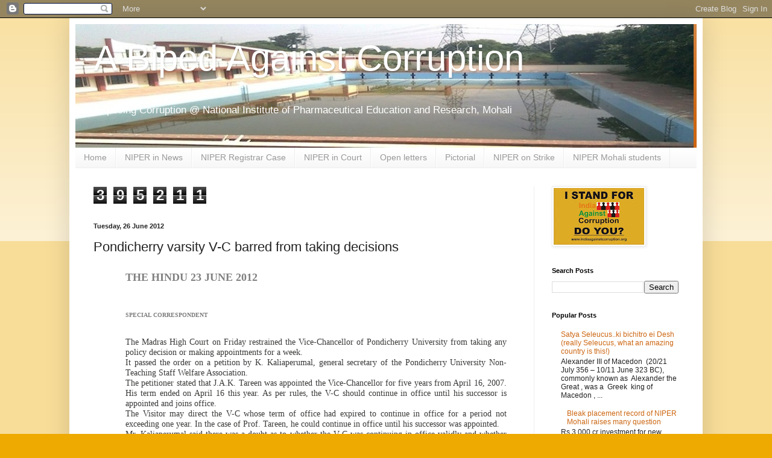

--- FILE ---
content_type: text/html; charset=UTF-8
request_url: https://bipedagainstcorruption.blogspot.com/b/stats?style=BLACK_TRANSPARENT&timeRange=ALL_TIME&token=APq4FmCGkNh57xblm1kGnETNvWiajNq4mi-2P655-c1T4JF1BiCFahYFMvz8XAxNTIoxFGQiSVvvY6UDhGfUmKGb0OetX138VQ
body_size: -8
content:
{"total":395211,"sparklineOptions":{"backgroundColor":{"fillOpacity":0.1,"fill":"#000000"},"series":[{"areaOpacity":0.3,"color":"#202020"}]},"sparklineData":[[0,10],[1,8],[2,15],[3,9],[4,4],[5,12],[6,11],[7,13],[8,12],[9,21],[10,11],[11,14],[12,11],[13,23],[14,32],[15,36],[16,59],[17,79],[18,72],[19,37],[20,77],[21,98],[22,39],[23,25],[24,39],[25,33],[26,34],[27,45],[28,65],[29,4]],"nextTickMs":1200000}

--- FILE ---
content_type: text/plain
request_url: https://www.google-analytics.com/j/collect?v=1&_v=j102&a=1808054128&t=pageview&_s=1&dl=https%3A%2F%2Fbipedagainstcorruption.blogspot.com%2F2012%2F06%2Fpondicherry-varsity-v-c-barred-from.html&ul=en-us%40posix&dt=A%20Biped%20Against%20Corruption%3A%20Pondicherry%20varsity%20V-C%20barred%20from%20taking%20decisions&sr=1280x720&vp=1280x720&_u=IEBAAEABAAAAACAAI~&jid=996526904&gjid=509473694&cid=389814495.1769050441&tid=UA-34857252-1&_gid=1149468372.1769050441&_r=1&_slc=1&z=1742222921
body_size: -457
content:
2,cG-QLQV54K6N2